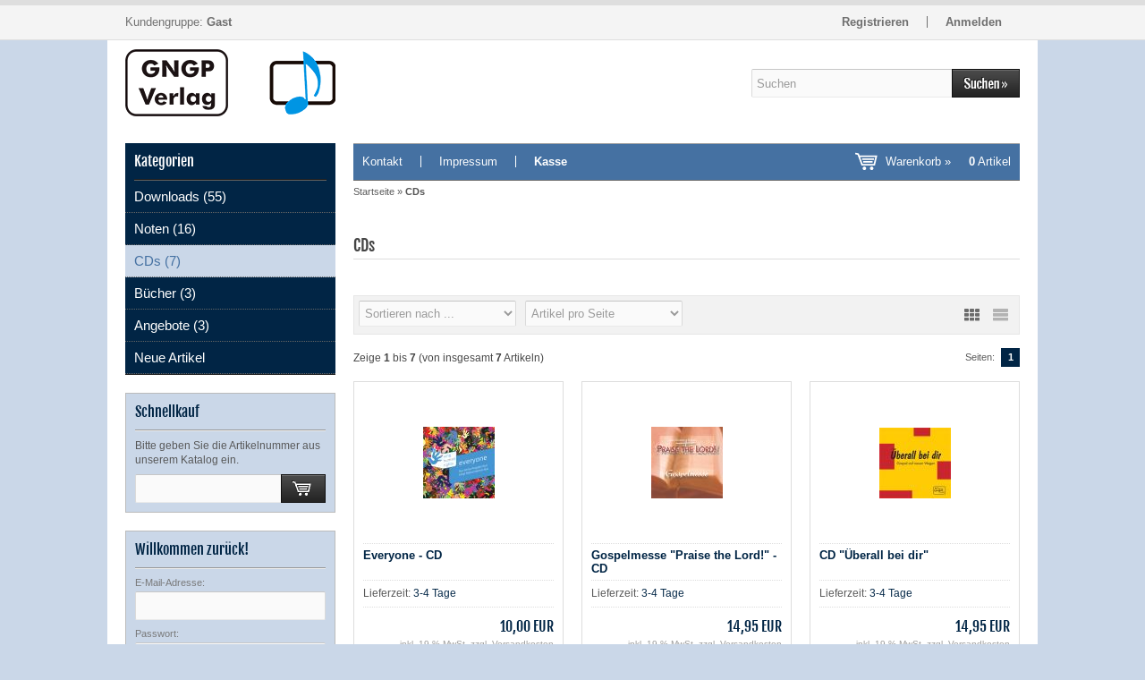

--- FILE ---
content_type: text/html; charset=iso-8859-15
request_url: https://www.gngp-verlag.de/CDs:::38.html
body_size: 7229
content:
<!DOCTYPE html>
<html lang="de">
<head>
<meta charset="iso-8859-15" />
<meta name="viewport" content="width=device-width, user-scalable=yes" />
<title>CDs</title>
<meta name="keywords" content="Gospel, Noten, Gospel-CD, Axel Chr. Schullz, Noten lesen lernen," />
<meta name="description" content="CDs" />
<meta name="robots" content="index,follow" />
<meta name="author" content="Axel Christian Schullz" />
<meta name="revisit-after" content="5 days" />
<link rel="canonical" href="https://www.gngp-verlag.de/CDs:::38.html" />
<link rel="icon" type="image/png" href="https://www.gngp-verlag.de/templates/gngp/favicons/favicon-16x16.png" sizes="16x16" />
<link rel="icon" type="image/png" href="https://www.gngp-verlag.de/templates/gngp/favicons/favicon-32x32.png" sizes="32x32" />
<link rel="icon" type="image/png" href="https://www.gngp-verlag.de/templates/gngp/favicons/favicon-96x96.png" sizes="96x96" />
<link rel="icon" type="image/png" href="https://www.gngp-verlag.de/templates/gngp/favicons/favicon-160x160.png" sizes="160x160" />
<link rel="icon" type="image/png" href="https://www.gngp-verlag.de/templates/gngp/favicons/favicon-192x192.png" sizes="192x192" />
<link rel="icon" type="image/png" href="https://www.gngp-verlag.de/templates/gngp/favicons/favicon-194x194.png" sizes="194x194" />
<link rel="icon" type="image/png" href="https://www.gngp-verlag.de/templates/gngp/favicons/favicon-196x196.png" sizes="196x196" />
<link rel="icon" type="image/gif" href="https://www.gngp-verlag.de/templates/gngp/favicons/favicon.gif" />
<link rel="shortcut icon" type="image/x-icon" href="https://www.gngp-verlag.de/templates/gngp/favicons/favicon.ico" />
<link rel="icon" type="image/x-icon" href="https://www.gngp-verlag.de/templates/gngp/favicons/favicon.ico" />
<link rel="icon" type="image/png" href="https://www.gngp-verlag.de/templates/gngp/favicons/favicon.png" />
<link rel="apple-touch-icon" href="https://www.gngp-verlag.de/templates/gngp/favicons/apple-touch-icon-57x57.png" sizes="57x57" />
<link rel="apple-touch-icon" href="https://www.gngp-verlag.de/templates/gngp/favicons/apple-touch-icon-60x60.png" sizes="60x60" />
<link rel="apple-touch-icon" href="https://www.gngp-verlag.de/templates/gngp/favicons/apple-touch-icon-72x72.png" sizes="72x72" />
<link rel="apple-touch-icon" href="https://www.gngp-verlag.de/templates/gngp/favicons/apple-touch-icon-76x76.png" sizes="76x76" />
<link rel="apple-touch-icon" href="https://www.gngp-verlag.de/templates/gngp/favicons/apple-touch-icon-114x114.png" sizes="114x114" />
<link rel="apple-touch-icon" href="https://www.gngp-verlag.de/templates/gngp/favicons/apple-touch-icon-120x120.png" sizes="120x120" />
<link rel="apple-touch-icon" href="https://www.gngp-verlag.de/templates/gngp/favicons/apple-touch-icon-128x128.png" sizes="128x128" />
<link rel="apple-touch-icon" href="https://www.gngp-verlag.de/templates/gngp/favicons/apple-touch-icon-144x144.png" sizes="144x144" />
<link rel="apple-touch-icon" href="https://www.gngp-verlag.de/templates/gngp/favicons/apple-touch-icon-152x152.png" sizes="152x152" />
<link rel="apple-touch-icon" href="https://www.gngp-verlag.de/templates/gngp/favicons/apple-touch-icon-180x180.png" sizes="180x180" />
<link rel="apple-touch-icon" href="https://www.gngp-verlag.de/templates/gngp/favicons/apple-touch-icon-precomposed.png" />
<link rel="apple-touch-icon" href="https://www.gngp-verlag.de/templates/gngp/favicons/apple-touch-icon.png" />
<meta name="apple-mobile-web-app-title" content="GNGP-Verlag - Online Shop" />
<meta name="msapplication-square70x70logo" content="https://www.gngp-verlag.de/templates/gngp/favicons/mstile-70x70.png" />
<meta name="msapplication-TileImage" content="https://www.gngp-verlag.de/templates/gngp/favicons/mstile-144x144.png" />
<meta name="msapplication-square144x144logo" content="https://www.gngp-verlag.de/templates/gngp/favicons/mstile-144x144.png" />
<meta name="msapplication-square150x150logo" content="https://www.gngp-verlag.de/templates/gngp/favicons/mstile-150x150.png" />
<meta name="msapplication-wide310x150logo" content="https://www.gngp-verlag.de/templates/gngp/favicons/mstile-310x150.png" />
<meta name="msapplication-square310x310logo" content="https://www.gngp-verlag.de/templates/gngp/favicons/mstile-310x310.png" />
<meta name="msapplication-TileColor" content="#ffffff" />
<meta name="theme-color" content="#ffffff">
<meta name="msapplication-navbutton-color" content="#ffffff" />
<meta name="msapplication-tooltip" content="GNGP-Verlag - Online Shop" />
<meta name="msapplication-config" content="https://www.gngp-verlag.de/templates/gngp/favicons/browserconfig.xml" />
<link rel="icon" type="image/png" href="https://www.gngp-verlag.de/templates/gngp/favicons/android-chrome-36x36.png" sizes="36x36" />
<link rel="icon" type="image/png" href="https://www.gngp-verlag.de/templates/gngp/favicons/android-chrome-48x48.png" sizes="48x48" />
<link rel="icon" type="image/png" href="https://www.gngp-verlag.de/templates/gngp/favicons/android-chrome-72x72.png" sizes="72x72" />
<link rel="icon" type="image/png" href="https://www.gngp-verlag.de/templates/gngp/favicons/android-chrome-96x96.png" sizes="96x96" />
<link rel="icon" type="image/png" href="https://www.gngp-verlag.de/templates/gngp/favicons/android-chrome-144x144.png" sizes="144x144" />
<link rel="icon" type="image/png" href="https://www.gngp-verlag.de/templates/gngp/favicons/android-chrome-192x192.png" sizes="192x192" />
<link rel="manifest" href="https://www.gngp-verlag.de/templates/gngp/favicons/manifest.json" />
<meta name="application-name" content="GNGP-Verlag - Online Shop" />
<!--
=========================================================
modified eCommerce Shopsoftware (c) 2009-2013 [www.modified-shop.org]
=========================================================

modified eCommerce Shopsoftware offers you highly scalable E-Commerce-Solutions and Services.
The Shopsoftware is redistributable under the GNU General Public License (Version 2) [http://www.gnu.org/licenses/gpl-2.0.html].
based on: E-Commerce Engine Copyright (c) 2006 xt:Commerce, created by Mario Zanier & Guido Winger and licensed under GNU/GPL.
Information and contribution at http://www.xt-commerce.com

=========================================================
Please visit our website: www.modified-shop.org
=========================================================
-->
<meta name="generator" content="(c) by modified eCommerce Shopsoftware 7EE http://www.modified-shop.org" />
<link rel="stylesheet" href="https://www.gngp-verlag.de/templates/gngp/stylesheet.min.css?v=1511433555" type="text/css" media="screen" />
<script type="text/javascript">var DIR_WS_BASE="https://www.gngp-verlag.de/"</script>
<script src="https://www.gngp-verlag.de/templates/gngp/javascript/jquery-1.8.3.min.js" type="text/javascript"></script>
<style type="text/css">
#mobileBox {
  text-align: center; 
  font-size: 30px; 
  color: #fff; 
  background: #000; 
  padding: 20px; 
  line-height: 46px;
}

#mobileBox a {
  text-decoration: underline;
  color: #fff; 
}
</style>

<script type="text/javascript">
  var redirectOnStart = true; //<- Auf 'true' stellen, wenn direkt weitergeleitete werden soll
  
  var redirectURL = "/index.php?cPath=38&tpl=mobile";
  
  function createMobileDiv() { 
    var first = document.body.children[0];
    var beforeEle = document.createElement("div");
    var attribute = document.createAttribute("id");
    beforeEle.innerHTML = "Unseren Shop gibt es auch optimiert f&uuml;r Smartphones.<br /><a href=\""+redirectURL+"\">Hier klicken f&uuml;r die optimierte Darstellung.</a>";
    attribute.nodeValue = "mobileBox";
    beforeEle.setAttributeNode(attribute);
    document.body.insertBefore(beforeEle, first);
  }
  
  function checkMobile() { 
    if(/(android|bb\d+|meego).+mobile|avantgo|bada\/|blackberry|blazer|compal|elaine|fennec|hiptop|iemobile|ip(hone|od)|iris|kindle|lge |maemo|midp|mmp|netfront|opera m(ob|in)i|palm( os)?|phone|p(ixi|re)\/|plucker|pocket|psp|series(4|6)0|symbian|treo|up\.(browser|link)|vodafone|wap|windows (ce|phone)|xda|xiino/i.test(navigator.userAgent||navigator.vendor||window.opera)){
      return true;
    }
    else {
      return false;
    }
  }
  
  if (checkMobile()) {    
    window.onload = createMobileDiv;
  }
    
</script>	<!-- Start Cookie Plugin -->
<script type="text/javascript">
  window.cookieconsent_options = {
  message: 'Um unsere Webseite f&uuml;r Sie optimal zu gestalten und fortlaufend verbessern zu k&ouml;nnen, verwenden wir Cookies. Durch die weitere Nutzung der Webseite stimmen Sie der Verwendung von Cookies zu. Weitere Informationen zu Cookies erhalten Sie in unserer ',
  dismiss: 'Ok, verstanden',
  learnMore: 'Datenschutzerkl&auml;rung',
  link: 'https://www.gngp-verlag.de/Datenschutz:_:2.html',
  theme: 'dark-top'
 };
</script>
<script type="text/javascript" src="//s3.amazonaws.com/valao-cloud/cookie-hinweis/script-v2.js"></script>
<!-- Ende Cookie Plugin -->
	
</head>
<body>
<div id="layout_navbar"><div id="layout_navbar_inner"><div id="customers_group">Kundengruppe:  <strong>Gast</strong></div>        <ul class="topnavigation"> <li class="first"><a href="https://www.gngp-verlag.de/create_account.php">Registrieren</a></li><li><a href="https://www.gngp-verlag.de/login.php">Anmelden</a></li></ul></div></div><div id="layout_logo"><div id="logo"><a href="https://www.gngp-verlag.de/" title="Startseite &bull; GNGP-Verlag - Online Shop">&nbsp;</a></div><div id="search"><form id="quick_find" action="https://www.gngp-verlag.de/advanced_search_result.php" method="get" class="box-search"><input type="text" name="keywords" value="Suchen" id="inputString" maxlength="30" autocomplete="off" onkeyup="ac_lookup(this.value);" onfocus="if(this.value==this.defaultValue) this.value='';" onblur="if(this.value=='') this.value=this.defaultValue;" /><input type="image" src="https://www.gngp-verlag.de/templates/gngp/buttons/german/button_quick_find.gif" alt="Suchen" title="Suchen" /><br class="clearfix" /></form><div class="suggestionsBox" id="suggestions" style="display:none;"><div class="suggestionList" id="autoSuggestionsList">&nbsp;</div></div></div></div><div id="layout_content" class="cf"><div id="col_left"><div class="box_category"><div class="box_category_header">Kategorien</div><div class="box_category_line"></div><ul id="categorymenu"><li class="level1"><a href="https://www.gngp-verlag.de/Downloads:::44.html" title="Downloads">Downloads&nbsp;(55)</a></li><li class="level1"><a href="https://www.gngp-verlag.de/Noten:::37.html" title="Noten">Noten&nbsp;(16)</a></li><li class="level1 active1 activeparent1"><a href="https://www.gngp-verlag.de/CDs:::38.html" title="CDs">CDs&nbsp;(7)</a></li><li class="level1"><a href="https://www.gngp-verlag.de/Buecher:::39.html" title="Bücher">Bücher&nbsp;(3)</a></li><li class="level1"><a href="https://www.gngp-verlag.de/Angebote:::43.html" title="Angebote">Angebote&nbsp;(3)</a></li><li class="level1"><a href="https://www.gngp-verlag.de/products_new.php">Neue Artikel</a></li></ul></div><div class="box1"><div class="box_header"><span class="show_title">Schnellkauf</span> </div><div class="box_line"></div><p class="midi lineheight16">Bitte geben Sie die Artikelnummer aus unserem Katalog ein.</p><form id="quick_add" action="https://www.gngp-verlag.de/CDs:::38.html?action=add_a_quickie" method="post"><div class="quickie_form cf"><input type="text" name="quickie" /><input type="image" src="https://www.gngp-verlag.de/templates/gngp/buttons/german/button_add_quick.gif" alt="In den Korb legen" title="In den Korb legen" /></div></form></div>        <div class="box1"><div class="box_header">Willkommen zur&uuml;ck!</div><div class="box_line"></div><form id="loginbox" action="https://www.gngp-verlag.de/login.php?action=process" method="post" class="box-login"><p class="box_sub">E-Mail-Adresse:</p><input type="email" name="email_address" maxlength="50" /><p class="box_sub">Passwort:</p><input type="password" name="password" maxlength="30" /><div class="box_sub_button cf"><a href="https://www.gngp-verlag.de/password_double_opt.php">Passwort vergessen?</a><input type="image" src="https://www.gngp-verlag.de/templates/gngp/buttons/german/button_login_small.gif" alt="Anmelden" title="Anmelden" /></div></form></div><div class="box1"><div class="box_header"><span class="show_title">Album</span> </div><div class="box_line"></div><div class="box_select"><form id="manufacturers" action="https://www.gngp-verlag.de/" method="get"><select name="manufacturers_id" onchange="if (form.manufacturers_id.selectedIndex != 0) location = form.manufacturers_id.options[form.manufacturers_id.selectedIndex].value;" size="1" style="width: 100%;"><option value="" selected="selected">Bitte w&auml;hlen</option><option value="https://www.gngp-verlag.de/8-Gospelsongs:.:7.html">&quot;8 Gospelsongs&quot;</option><option value="https://www.gngp-verlag.de/Angedacht:.:1.html">&quot;Angedacht&quot;</option><option value="https://www.gngp-verlag.de/Gospelchor-Essen-live:.:2.html">&quot;Gospelchor Ess..</option><option value="https://www.gngp-verlag.de/Mit-Freude-geniessen:.:3.html">&quot;Mit Freude gen..</option><option value="https://www.gngp-verlag.de/Ohne-euch-geht-es-nicht:.:4.html">&quot;Ohne euch geht..</option><option value="https://www.gngp-verlag.de/Weil-es-dich-gibt:.:5.html">&quot;Weil es dich g..</option></select></form></div></div></div><div id="col_right"><div id="content_navbar"><ul class="contentnavigation"> <li class="first"><a href="https://www.gngp-verlag.de/Kontakt:_:7.html">Kontakt</a></li><li><a href="https://www.gngp-verlag.de/Impressum:_:4.html">Impressum</a></li><li class="last"><a href="https://www.gngp-verlag.de/checkout_shipping.php"><strong>Kasse</strong></a></li><li class="cart"><div id="cart_short"><a id="toggle_cart" href="https://www.gngp-verlag.de/shopping_cart.php">Warenkorb &raquo;<span class="cart_content"><span class="bold_font">0</span> Artikel</span></a></div><div class="toggle_cart"><div class="mini"><strong>Ihr Warenkorb ist leer.</strong></div></div></li>                  </ul></div><div id="breadcrumb"><span class="breadcrumb_info"></span><span itemscope itemtype="http://schema.org/BreadcrumbList"><span itemprop="itemListElement" itemscope itemtype="http://schema.org/ListItem"><a itemprop="item" href="https://www.gngp-verlag.de/" class="headerNavigation"><span itemprop="name">Startseite</span></a><meta itemprop="position" content="1" /></span> &raquo; <span itemprop="itemListElement" itemscope itemtype="http://schema.org/ListItem"><span itemprop="item"><span class="current" itemprop="name">CDs</span></span><meta itemprop="position" content="2" /></span></span></div>      <h1>CDs</h1><div class="cat_description cf"></div><div class="filter_bar cf"><div class="sort_bar cf"><div class="sort_bar_row cf"><div class="sort_bar_item"><form id="sort" action="https://www.gngp-verlag.de/CDs:::38.html" method="post"><select name="filter_sort" onchange="this.form.submit()"><option value="" selected="selected">Sortieren nach ...</option><option value="1">A bis Z</option><option value="2">Z bis A</option><option value="3">Preis aufsteigend</option><option value="4">Preis absteigend</option><option value="5">Neueste Produkte zuerst</option><option value="6">&Auml;lteste Produkte zuerst</option><option value="7">Am meisten verkauft</option></select><noscript><input type="submit" value="Anzeigen" id="filter_sort_submit" /></noscript></form></div><div class="sort_bar_item"><form id="set" action="https://www.gngp-verlag.de/CDs:::38.html" method="post"><select name="filter_set" onchange="this.form.submit()"><option value="" selected="selected">Artikel pro Seite</option><option value="3">3 Artikel pro Seite</option><option value="12">12 Artikel pro Seite</option><option value="27">27 Artikel pro Seite</option><option value="999999">Alle Artikel anzeigen</option></select><noscript><input type="submit" value="Anzeigen" id="filter_set_submit" /></noscript></form></div><div class="sort_bar_item right cf"><a rel="nofollow" class="view_list" href="https://www.gngp-verlag.de/CDs:::38.html?show=list" title="Listenansicht">&nbsp;</a><a rel="nofollow" class="view_box active" href="https://www.gngp-verlag.de/CDs:::38.html?show=box" title="Boxansicht">&nbsp;</a></div></div></div></div><div class="pagination_bar cf"><div class="pagination_text">Zeige <strong>1</strong> bis <strong>7</strong> (von insgesamt <strong>7</strong> Artikeln)</div><div class="pagination_list"><ul>  <li class="plain">Seiten:</li><li class="current">1</li></ul></div></div><div class="listingcontainer cf"><div class="listingbox"><div class="lb_inner"><div class="lb_image"><a href="https://www.gngp-verlag.de/CDs/Everyone-CD::339.html"><img class="unveil" src="https://www.gngp-verlag.de/templates/gngp/css/images/loading.gif" data-src="https://www.gngp-verlag.de/images/product_images/thumbnail_images/339_0.jpg" alt="Everyone - CD" /></a><noscript><a href="https://www.gngp-verlag.de/CDs/Everyone-CD::339.html"><img src="https://www.gngp-verlag.de/images/product_images/thumbnail_images/339_0.jpg" alt="Everyone - CD" /></a></noscript></div><div class="lb_title"><h2><a href="https://www.gngp-verlag.de/CDs/Everyone-CD::339.html">Everyone - CD</a></h2></div><div class="lb_shipping">Lieferzeit: <a rel="nofollow" target="_blank" href="https://www.gngp-verlag.de/popup_content.php?coID=13" title="Information" class="iframe">3-4 Tage</a></div><div class="lb_price"><span class="standard_price">10,00 EUR</span></div><div class="lb_tax">inkl. 19 % MwSt. zzgl. <a rel="nofollow" target="_blank" href="https://www.gngp-verlag.de/popup_content.php?coID=1" title="Information" class="iframe">Versandkosten</a></div><div class="lb_buttons cf"><div class="cssButtonPos11"><a href="https://www.gngp-verlag.de/CDs/Everyone-CD::339.html"><img src="https://www.gngp-verlag.de/templates/gngp/buttons/german/button_product_more.gif" alt="Details" width="90" height="32" /></a></div><div class="cssButtonPos11"><a href="https://www.gngp-verlag.de/CDs:::38.html?action=buy_now&amp;BUYproducts_id=339"><img src="https://www.gngp-verlag.de/templates/gngp/buttons/german/button_buy_now.gif" alt="1 x 'Everyone - CD' bestellen" width="56" height="32" /></a></div></div></div></div><div class="listingbox"><div class="lb_inner"><div class="lb_image"><a href="https://www.gngp-verlag.de/CDs/Gospelmesse-Praise-the-Lord-CD::235.html"><img class="unveil" src="https://www.gngp-verlag.de/templates/gngp/css/images/loading.gif" data-src="https://www.gngp-verlag.de/images/product_images/thumbnail_images/gospelmesse_cd_big.jpg" alt="Gospelmesse Praise the Lord! - CD" /></a><noscript><a href="https://www.gngp-verlag.de/CDs/Gospelmesse-Praise-the-Lord-CD::235.html"><img src="https://www.gngp-verlag.de/images/product_images/thumbnail_images/gospelmesse_cd_big.jpg" alt="Gospelmesse Praise the Lord! - CD" /></a></noscript></div><div class="lb_title"><h2><a href="https://www.gngp-verlag.de/CDs/Gospelmesse-Praise-the-Lord-CD::235.html">Gospelmesse "Praise the Lord!" - CD</a></h2></div><div class="lb_shipping">Lieferzeit: <a rel="nofollow" target="_blank" href="https://www.gngp-verlag.de/popup_content.php?coID=13" title="Information" class="iframe">3-4 Tage</a></div><div class="lb_price"><span class="standard_price">14,95 EUR</span></div><div class="lb_tax">inkl. 19 % MwSt. zzgl. <a rel="nofollow" target="_blank" href="https://www.gngp-verlag.de/popup_content.php?coID=1" title="Information" class="iframe">Versandkosten</a></div><div class="lb_buttons cf"><div class="cssButtonPos11"><a href="https://www.gngp-verlag.de/CDs/Gospelmesse-Praise-the-Lord-CD::235.html"><img src="https://www.gngp-verlag.de/templates/gngp/buttons/german/button_product_more.gif" alt="Details" width="90" height="32" /></a></div><div class="cssButtonPos11"><a href="https://www.gngp-verlag.de/CDs:::38.html?action=buy_now&amp;BUYproducts_id=235"><img src="https://www.gngp-verlag.de/templates/gngp/buttons/german/button_buy_now.gif" alt="1 x 'Gospelmesse &quot;Praise the Lord!&quot; - CD' bestellen" width="56" height="32" /></a></div></div></div></div><div class="listingbox"><div class="lb_inner"><div class="lb_image"><a href="https://www.gngp-verlag.de/CDs/CD-Ueberall-bei-dir::254.html"><img class="unveil" src="https://www.gngp-verlag.de/templates/gngp/css/images/loading.gif" data-src="https://www.gngp-verlag.de/images/product_images/thumbnail_images/ueberall_cd_big.jpg" alt="CD Überall bei dir" /></a><noscript><a href="https://www.gngp-verlag.de/CDs/CD-Ueberall-bei-dir::254.html"><img src="https://www.gngp-verlag.de/images/product_images/thumbnail_images/ueberall_cd_big.jpg" alt="CD Überall bei dir" /></a></noscript></div><div class="lb_title"><h2><a href="https://www.gngp-verlag.de/CDs/CD-Ueberall-bei-dir::254.html">CD "Überall bei dir"</a></h2></div><div class="lb_shipping">Lieferzeit: <a rel="nofollow" target="_blank" href="https://www.gngp-verlag.de/popup_content.php?coID=13" title="Information" class="iframe">3-4 Tage</a></div><div class="lb_price"><span class="standard_price">14,95 EUR</span></div><div class="lb_tax">inkl. 19 % MwSt. zzgl. <a rel="nofollow" target="_blank" href="https://www.gngp-verlag.de/popup_content.php?coID=1" title="Information" class="iframe">Versandkosten</a></div><div class="lb_buttons cf"><div class="cssButtonPos11"><a href="https://www.gngp-verlag.de/CDs/CD-Ueberall-bei-dir::254.html"><img src="https://www.gngp-verlag.de/templates/gngp/buttons/german/button_product_more.gif" alt="Details" width="90" height="32" /></a></div><div class="cssButtonPos11"><a href="https://www.gngp-verlag.de/CDs:::38.html?action=buy_now&amp;BUYproducts_id=254"><img src="https://www.gngp-verlag.de/templates/gngp/buttons/german/button_buy_now.gif" alt="1 x 'CD &quot;Überall bei dir&quot;' bestellen" width="56" height="32" /></a></div></div></div></div><div class="listingbox"><div class="lb_inner"><div class="lb_image"><a href="https://www.gngp-verlag.de/CDs/Gospelmesse-Praise-the-Lord-Playback-CD::236.html"><img class="unveil" src="https://www.gngp-verlag.de/templates/gngp/css/images/loading.gif" data-src="https://www.gngp-verlag.de/images/product_images/thumbnail_images/gospelmesse_pbcd_big.jpg" alt="Gospelmesse Praise the Lord! - Playback-CD" /></a><noscript><a href="https://www.gngp-verlag.de/CDs/Gospelmesse-Praise-the-Lord-Playback-CD::236.html"><img src="https://www.gngp-verlag.de/images/product_images/thumbnail_images/gospelmesse_pbcd_big.jpg" alt="Gospelmesse Praise the Lord! - Playback-CD" /></a></noscript></div><div class="lb_title"><h2><a href="https://www.gngp-verlag.de/CDs/Gospelmesse-Praise-the-Lord-Playback-CD::236.html">Gospelmesse "Praise the Lord!" - Playback-CD</a></h2></div><div class="lb_shipping">Lieferzeit: <a rel="nofollow" target="_blank" href="https://www.gngp-verlag.de/popup_content.php?coID=13" title="Information" class="iframe">3-4 Tage</a></div><div class="lb_price"><span class="standard_price">19,90 EUR</span></div><div class="lb_tax">inkl. 19 % MwSt. zzgl. <a rel="nofollow" target="_blank" href="https://www.gngp-verlag.de/popup_content.php?coID=1" title="Information" class="iframe">Versandkosten</a></div><div class="lb_buttons cf"><div class="cssButtonPos11"><a href="https://www.gngp-verlag.de/CDs/Gospelmesse-Praise-the-Lord-Playback-CD::236.html"><img src="https://www.gngp-verlag.de/templates/gngp/buttons/german/button_product_more.gif" alt="Details" width="90" height="32" /></a></div><div class="cssButtonPos11"><a href="https://www.gngp-verlag.de/CDs:::38.html?action=buy_now&amp;BUYproducts_id=236"><img src="https://www.gngp-verlag.de/templates/gngp/buttons/german/button_buy_now.gif" alt="1 x 'Gospelmesse &quot;Praise the Lord!&quot; - Playback-CD' bestellen" width="56" height="32" /></a></div></div></div></div><div class="listingbox"><div class="lb_inner"><div class="lb_image"><a href="https://www.gngp-verlag.de/CDs/Ueberall-bei-dir-Playback-CD::255.html"><img class="unveil" src="https://www.gngp-verlag.de/templates/gngp/css/images/loading.gif" data-src="https://www.gngp-verlag.de/images/product_images/thumbnail_images/ueberall_pbcd_big.jpg" alt="Überall bei dir - Playback-CD" /></a><noscript><a href="https://www.gngp-verlag.de/CDs/Ueberall-bei-dir-Playback-CD::255.html"><img src="https://www.gngp-verlag.de/images/product_images/thumbnail_images/ueberall_pbcd_big.jpg" alt="Überall bei dir - Playback-CD" /></a></noscript></div><div class="lb_title"><h2><a href="https://www.gngp-verlag.de/CDs/Ueberall-bei-dir-Playback-CD::255.html">Überall bei dir - Playback-CD</a></h2></div><div class="lb_shipping">Lieferzeit: <a rel="nofollow" target="_blank" href="https://www.gngp-verlag.de/popup_content.php?coID=13" title="Information" class="iframe">3-4 Tage</a></div><div class="lb_price"><span class="standard_price">19,90 EUR</span></div><div class="lb_tax">inkl. 19 % MwSt. zzgl. <a rel="nofollow" target="_blank" href="https://www.gngp-verlag.de/popup_content.php?coID=1" title="Information" class="iframe">Versandkosten</a></div><div class="lb_buttons cf"><div class="cssButtonPos11"><a href="https://www.gngp-verlag.de/CDs/Ueberall-bei-dir-Playback-CD::255.html"><img src="https://www.gngp-verlag.de/templates/gngp/buttons/german/button_product_more.gif" alt="Details" width="90" height="32" /></a></div><div class="cssButtonPos11"><a href="https://www.gngp-verlag.de/CDs:::38.html?action=buy_now&amp;BUYproducts_id=255"><img src="https://www.gngp-verlag.de/templates/gngp/buttons/german/button_buy_now.gif" alt="1 x 'Überall bei dir - Playback-CD' bestellen" width="56" height="32" /></a></div></div></div></div><div class="listingbox"><div class="lb_inner"><div class="lb_image"><a href="https://www.gngp-verlag.de/CDs/Gospelmesse-Praise-the-Lord-Uebe-CDs::239.html"><img class="unveil" src="https://www.gngp-verlag.de/templates/gngp/css/images/loading.gif" data-src="https://www.gngp-verlag.de/images/product_images/thumbnail_images/gospelmesse_uebecd_big.jpg" alt="Gospelmesse Praise the Lord! - Übe-CDs" /></a><noscript><a href="https://www.gngp-verlag.de/CDs/Gospelmesse-Praise-the-Lord-Uebe-CDs::239.html"><img src="https://www.gngp-verlag.de/images/product_images/thumbnail_images/gospelmesse_uebecd_big.jpg" alt="Gospelmesse Praise the Lord! - Übe-CDs" /></a></noscript></div><div class="lb_title"><h2><a href="https://www.gngp-verlag.de/CDs/Gospelmesse-Praise-the-Lord-Uebe-CDs::239.html">Gospelmesse "Praise the Lord!" - Übe-CDs</a></h2></div><div class="lb_shipping">Lieferzeit: <a rel="nofollow" target="_blank" href="https://www.gngp-verlag.de/popup_content.php?coID=13" title="Information" class="iframe">3-4 Tage</a></div><div class="lb_price"><span class="standard_price">29,90 EUR</span></div><div class="lb_tax">inkl. 19 % MwSt. zzgl. <a rel="nofollow" target="_blank" href="https://www.gngp-verlag.de/popup_content.php?coID=1" title="Information" class="iframe">Versandkosten</a></div><div class="lb_buttons cf"><div class="cssButtonPos11"><a href="https://www.gngp-verlag.de/CDs/Gospelmesse-Praise-the-Lord-Uebe-CDs::239.html"><img src="https://www.gngp-verlag.de/templates/gngp/buttons/german/button_product_more.gif" alt="Details" width="90" height="32" /></a></div><div class="cssButtonPos11"><a href="https://www.gngp-verlag.de/CDs:::38.html?action=buy_now&amp;BUYproducts_id=239"><img src="https://www.gngp-verlag.de/templates/gngp/buttons/german/button_buy_now.gif" alt="1 x 'Gospelmesse &quot;Praise the Lord!&quot; - Übe-CDs' bestellen" width="56" height="32" /></a></div></div></div></div><div class="listingbox"><div class="lb_inner"><div class="lb_image"><a href="https://www.gngp-verlag.de/CDs/Ueberall-bei-dir-Uebe-CDs::256.html"><img class="unveil" src="https://www.gngp-verlag.de/templates/gngp/css/images/loading.gif" data-src="https://www.gngp-verlag.de/images/product_images/thumbnail_images/ueberall_uebecd_big.jpg" alt="Überall bei dir - Übe-CDs" /></a><noscript><a href="https://www.gngp-verlag.de/CDs/Ueberall-bei-dir-Uebe-CDs::256.html"><img src="https://www.gngp-verlag.de/images/product_images/thumbnail_images/ueberall_uebecd_big.jpg" alt="Überall bei dir - Übe-CDs" /></a></noscript></div><div class="lb_title"><h2><a href="https://www.gngp-verlag.de/CDs/Ueberall-bei-dir-Uebe-CDs::256.html">Überall bei dir - Übe-CDs</a></h2></div><div class="lb_shipping">Lieferzeit: <a rel="nofollow" target="_blank" href="https://www.gngp-verlag.de/popup_content.php?coID=13" title="Information" class="iframe">3-4 Tage</a></div><div class="lb_price"><span class="standard_price">39,90 EUR</span></div><div class="lb_tax">inkl. 19 % MwSt. zzgl. <a rel="nofollow" target="_blank" href="https://www.gngp-verlag.de/popup_content.php?coID=1" title="Information" class="iframe">Versandkosten</a></div><div class="lb_buttons cf"><div class="cssButtonPos11"><a href="https://www.gngp-verlag.de/CDs/Ueberall-bei-dir-Uebe-CDs::256.html"><img src="https://www.gngp-verlag.de/templates/gngp/buttons/german/button_product_more.gif" alt="Details" width="90" height="32" /></a></div><div class="cssButtonPos11"><a href="https://www.gngp-verlag.de/CDs:::38.html?action=buy_now&amp;BUYproducts_id=256"><img src="https://www.gngp-verlag.de/templates/gngp/buttons/german/button_buy_now.gif" alt="1 x 'Überall bei dir - Übe-CDs' bestellen" width="56" height="32" /></a></div></div></div></div></div><div class="pagination_bar cf"><div class="pagination_text">Zeige <strong>1</strong> bis <strong>7</strong> (von insgesamt <strong>7</strong> Artikeln)</div><div class="pagination_list"><ul>  <li class="plain">Seiten:</li><li class="current">1</li></ul></div></div></div></div><div id="layout_footer"><div id="layout_footer_inner" class="cf"><div class="footer_box first">  <div class="box3"><div class="box3_header">Mehr &uuml;ber...</div><div class="box3_line"></div><ul class="footerlist"><li class="level1"><a href="https://www.gngp-verlag.de/Unsere-AGB:_:3.html" title="Unsere AGB">Unsere AGB</a></li><li class="level1"><a href="https://www.gngp-verlag.de/Impressum:_:4.html" title="Impressum">Impressum</a></li><li class="level1"><a href="https://www.gngp-verlag.de/Kontakt:_:7.html" title="Kontakt">Kontakt</a></li><li class="level1"><a href="https://www.gngp-verlag.de/Widerrufsrecht:_:12.html" title="Widerrufsrecht">Widerrufsrecht</a></li><li class="level1"><a href="https://www.gngp-verlag.de/Lieferzeit:_:13.html" title="Lieferzeit">Lieferzeit</a></li></ul></div></div>    <div class="footer_box">  <div class="box3"><div class="box3_header">Informationen</div><div class="box3_line"></div><ul class="footerlist"><li class="level1"><a href="https://www.gngp-verlag.de/Lieferzeit:_:10.html" title="Lieferzeit">Lieferzeit</a></li><li class="level1"><a href="https://www.gngp-verlag.de/Zahlung-und-Versand:_:1.html" title="Zahlung und Versand">Zahlung und Versand</a></li><li class="level1"><a href="https://www.gngp-verlag.de/Datenschutz:_:2.html" title="Datenschutz">Datenschutz</a></li><li class="level1"><a href="https://www.gngp-verlag.de/Widerrufsrecht:_:9.html" title="Widerrufsrecht">Widerrufsrecht</a></li></ul></div></div>    <div class="footer_box"><div class="box3"><div class="box3_header">Zahlungsmethoden</div><div class="box3_line"></div><p>- Vorkasse</p><p>- PayPal</p></div></div>    <div class="footer_box"><div class="box3"><div class="box3_header">Newsletter-Anmeldung</div><div class="box3_line"></div><p class="box3_sub">E-Mail-Adresse:</p><form id="sign_in" action="https://www.gngp-verlag.de/newsletter.php" method="post"><div class="newsletter_form"><input type="email" name="email" maxlength="50" /><input type="image" src="https://www.gngp-verlag.de/templates/gngp/buttons/german/button_login_newsletter.png" alt="Anmelden" title="Anmelden" /></div></form><p class="box3_sub">Der Newsletter kann jederzeit hier oder in Ihrem Kundenkonto abbestellt werden.</p></div></div>  </div><div class="mod_copyright">GNGP-Verlag - Online Shop &copy; 2026 | Template &copy; 2009-2026 by <span class="cop_magenta">mod</span><span class="cop_grey">ified eCommerce Shopsoftware</span></div></div>
<div class="copyright"><span class="cop_magenta">mod</span><span class="cop_grey">ified eCommerce Shopsoftware &copy; 2009-2026</span></div><link rel="stylesheet" property="stylesheet" href="https://www.gngp-verlag.de/templates/gngp/css/tpl_plugins.min.css?v=1511429274" type="text/css" media="screen" />
<!--[if lte IE 8]>
<link rel="stylesheet" property="stylesheet" href="https://www.gngp-verlag.de/templates/gngp/css/ie8fix.css" type="text/css" media="screen" />
<![endif]--><script src="https://www.gngp-verlag.de/templates/gngp/javascript/tpl_plugins.min.js?v=1510088895" type="text/javascript"></script>
<script type="text/javascript">
  $(window).on('load',function() {
    $(".unveil").show();
    $(".unveil").unveil(200);
  });
  $(document).ready(function(){
    $(".cbimages").colorbox({rel:'cbimages', scalePhotos:true, maxWidth: "90%", maxHeight: "90%", fixed: true});
    $(".iframe").colorbox({iframe:true, width:"780", height:"560", maxWidth: "90%", maxHeight: "90%", fixed: true});
    $("#print_order_layer").on('submit', function(event) {
      $.colorbox({iframe:true, width:"780", height:"560", maxWidth: "90%", maxHeight: "90%", href:$(this).attr("action") + '&' + $(this).serialize()});
      return false;
    });
    $('.bxcarousel_bestseller').bxSlider({
      minSlides: 6,
      maxSlides: 8,
      pager: ($(this).children('li').length > 1), //FIX for only one entry
      slideWidth: 109,
      slideMargin: 18
    });
    $('.bxcarousel_slider').bxSlider({
      adaptiveHeight: false,
      mode: 'fade',
      auto: true,
      speed: 2000,
      pause: 6000
    });
    $(document).bind('cbox_complete', function(){
      if($('#cboxTitle').height() > 20){
        $("#cboxTitle").hide();
        $("<div>"+$("#cboxTitle").html()+"</div>").css({color: $("#cboxTitle").css('color')}).insertAfter("#cboxPhoto");
        //$.fn.colorbox.resize(); // Tomcraft - 2016-06-05 - Fix Colorbox resizing
      }
    });
        var option = $('#suggestions');
    $(document).click(function(e){
      var target = $(e.target);
      if(!(target.is(option) || option.find(target).length)){
        ac_closing();
      }
    });
      });
</script>
<script type="text/javascript">
    var ac_pageSize = 8;
  var ac_page = 1;
  var ac_result = 0;
  var ac_show_page = 'Seite ';
  var ac_show_page_of = ' von ';
  
  function ac_showPage(ac_page) {
    ac_result = Math.ceil($("#autocomplete_main").children().length/ac_pageSize);
    $('.autocomplete_content').hide();   
    $('.autocomplete_content').each(function(n) {    
      if (n >= (ac_pageSize * (ac_page - 1)) && n < (ac_pageSize * ac_page)) {
        $(this).show();
      }
    });
    $('#autocomplete_next').css('visibility', 'hidden');
    $('#autocomplete_prev').css('visibility', 'hidden');
    if (ac_page > 1) {
      $('#autocomplete_prev').css('visibility', 'visible');
    }
    if (ac_page < ac_result && ac_result > 1) {
      $('#autocomplete_next').css('visibility', 'visible');
    }
    $('#autocomplete_count').html(ac_show_page+ac_page+ac_show_page_of+ac_result);
  }
  function ac_prevPage() {
    if (ac_page == 1) {
      ac_page = ac_result;
    } else {
      ac_page--;
    }
    if (ac_page < 1) {
      ac_page = 1;
    }
    ac_showPage(ac_page);
  }
  function ac_nextPage() {
    if (ac_page == ac_result) {
      ac_page = 1;
    } else {
      ac_page++;
    }
    ac_showPage(ac_page);
  }
	function ac_lookup(inputString) {
		if(inputString.length == 0) {
			$('#suggestions').hide();
		} else {
			$.post("https://www.gngp-verlag.de/api/autocomplete/autocomplete.php", {queryString: ""+inputString+""}, function(data) {
				if(data.length > 0) {
					$('#suggestions').slideDown();
					$('#autoSuggestionsList').html(data);
					ac_showPage(1);
					$('#autocomplete_prev').click(ac_prevPage);
          $('#autocomplete_next').click(ac_nextPage);
				}
			});
		}
	}
  		
	function ac_closing() {
		setTimeout("$('#suggestions').slideUp();", 100);
		ac_page = 1;
	}
    $.alerts.overlayOpacity = .2;
  $.alerts.overlayColor = '#000';
  function alert(message, title) {
    title = title || 'Information';
    jAlert(message, title);
  }
      $(function() {
      $('#toggle_cart').click(function() {
        $('.toggle_cart').slideToggle('slow');
        $('.toggle_wishlist').slideUp('slow');
        ac_closing();
        return false;
      });
      $("html").not('.toggle_cart').bind('click',function(e) {
        $('.toggle_cart').slideUp('slow');
      });
          });     

    $(function() {
      $('#toggle_wishlist').click(function() {
        $('.toggle_wishlist').slideToggle('slow');
        $('.toggle_cart').slideUp('slow');
        ac_closing();
        return false;
      });
      $("html").not('.toggle_wishlist').bind('click',function(e) {
        $('.toggle_wishlist').slideUp('slow');
      });
          });     
  
  jQuery.extend(jQuery.colorbox.settings, {
          current: "Bild {current} von {total}",
          previous: "Zur&uuml;ck",
          next: "Vor",
          close: "Schlie&szlig;en",
          xhrError: "Dieser Inhalt konnte nicht geladen werden.",
          imgError: "Dieses Bild konnte nicht geladen werden.",
          slideshowStart: "Slideshow starten",
          slideshowStop: "Slideshow anhalten"
  });
</script>

</body></html>